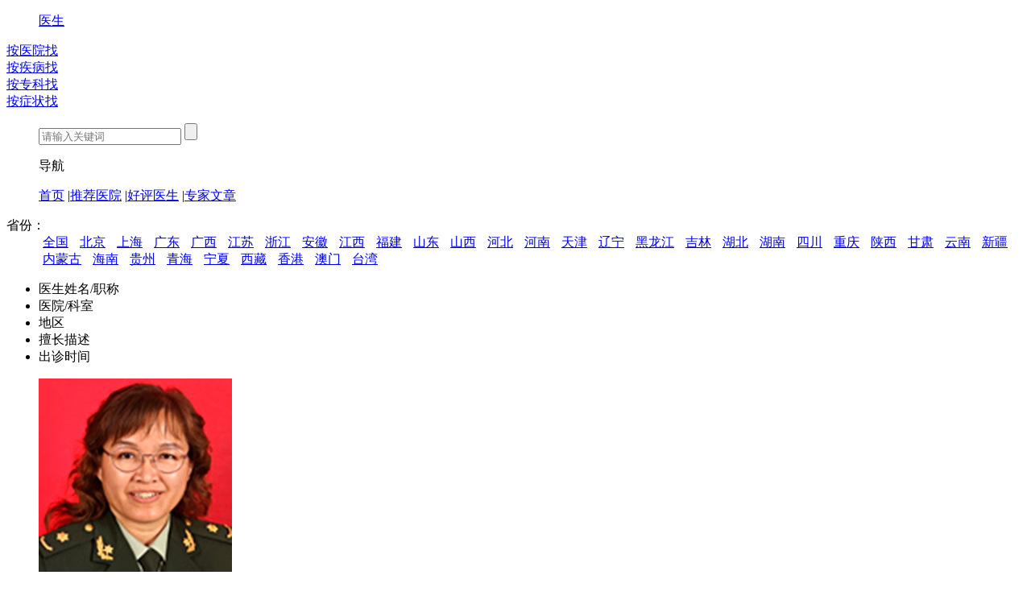

--- FILE ---
content_type: text/html; charset=UTF-8
request_url: https://www.cnkang.com/yyk/disedoc/73_0_1.html
body_size: 9141
content:
<!DOCTYPE html PUBLIC "-//W3C//DTD XHTML 1.0 Transitional//EN" "http://www.w3.org/TR/xhtml1/DTD/xhtml1-transitional.dtd">
<html xmlns="http://www.w3.org/1999/xhtml">
<head>
<title>脑梗塞专家_治疗脑梗塞哪个专家好_治疗脑梗塞权威的专家/排行_中华康网</title>
<meta name="keywords" content="治疗脑梗塞专家,治疗脑梗塞权威的专家,治疗脑梗塞哪个专家好">
<meta name="description" content="中华康网医生频道为您推荐全国各个地区的权威脑梗塞医生,让您更加方便快捷地找到优秀的脑梗塞医生为自己治疗.">
<meta http-equiv="Cache-Control" content="no-transform"/>
<meta http-equiv="Cache-Control" content="no-siteapp"/>
<meta http-equiv="Content-Type" content="text/html; charset=utf-8" />
<meta name="baidu-site-verification" content="9LpAaqzImE" />
<meta name="sogou_site_verification" content="M9IOrHgRWJ"/>
<meta name="360-site-verification" content="34048df7aa84fe39648cd176baabe044" />
<meta name='360_ssp_verify' content='b94b8719e871b7a7c8a4b5547a5a3767' />
	<!-- <meta http-equiv="X-UA-Compatible" content="IE=EmulateIE7" /> -->
<link href="https://static.cnkang.com/css/cnkang/common.css?s=3" rel="stylesheet" type="text/css" />
<script type="text/javascript">
    ((function(d){
        var map = {
            "/tags/$1.html": "/tags/$1.html"

            ,"/sex/": "/sex/"
            ,"/sex": "/sex/"

            ,"/sex/list/$1/": "/sex/list/$1/"

            ,"/sex/view/$1.html": "/sex/view/$1.html"
            ,"/sex/view/$1_$2.html": "/sex/view/$1_$2.html"
            ,"/ask/": "/ask/"
            ,"/ask": "/ask/"

            ,"/ask/question/list_$1_$2_$3.html": "/ask/question/list_$1_$3.html"
            ,"/question/list_$1_$2_$3.html": "/ask/question/list_$1_$3.html"
            ,"/ask/view/$1.html": "/ask/view/$1.html"

            ,"/xinwen/": "/xinwen/"

            ,"/dise/": "/dise/"
            ,"/dise/$1/$2.html": "/dise/$1/$2.html"
        };
        function getMobUrl(map) {

            var url = location.pathname, a = []
                    , res = ""
                    , hostMob = "http://m.cnkang.com";

            var u = window.navigator.userAgent.toLowerCase();
            var device = {};

            device.mob = (function() {
                return (u.indexOf("iphone") > -1 || u.indexOf("android") > -1);
            })();

            if (!device.mob) {return "";}

            for (var i in map) {

                res = "";
                var t = i;

                t = "^" + i;
                t += "$";
                t = t.replace(/\$\d/g, "\\d+");
                t = new RegExp(t, "g");

                if (t.test(url)) {

                    a = url.match(/\d+/g) || [url];

                    for (var n = 1; n <= a.length; n++) {

                        if (n === 1) {
                            res = map[i].replace("$" + n, a[n - 1]);
                        } else {
                            res = res.replace("$" + n, a[n - 1]);
                        }
                    }
                    break;
                }
            }


            if (res.length) {
                res = hostMob + res;
            } else {
                res = "";
            }

            return res;
        }

        var url = getMobUrl(map);

        if (url.length) {
            location.href = url;
        }
    })(document));
</script>

<link href="https://static.cnkang.com/css/cnkang/hosexp.css" rel="stylesheet" type="text/css" />





<script src="https://static.cnkang.com/js/newcommon/javascript/jquery.min.js" type="text/javascript"></script>
<script src="https://static.cnkang.com/js/cnkang/pcFooter.js" type="text/javascript"></script>


</head>
<body>
	
	<!-- 请置于所有广告位代码之前 -->
	<script type="text/javascript" src="https://cbjs.baidu.com/js/m.js"></script>
	
	
<div class="header">
	<div class="mainnavwrap">
		<div class="mainnav_block">
			<ul class="logo">
				<a href="/" class="logo01"></a>
				<p class="logo02"></p>
				<a href="/yyk/">医生</a>
				<p class="logo03"></p>
			</ul>
			<div class="mainnav03">
				<div class=""><a href="/yyk/hospital/" class="link05">按医院找</a><em></em></div>
				<div class="mainnav03_curr"><a href="/yyk/dise/" class="link05">按疾病找</a><em></em></div>
				<div class=""><a href="/yyk/dept/" class="link05">按专科找</a></div>
				<div class=""><a href="/yyk/symptom/" class="link05">按症状找</a></div>
			</div>
			<form method="get" target="_blank">
	<ul class="searchwrap" onmouseover="this.className='searchwrap searchwrap_over'"
		onmouseout="this.className='searchwrap'">

		<input name="q" placeholder="请输入关键词" id="bdcsMain" class="input01" />
		<input type="submit" value="" class="input02"   id="search" />
	</ul>
</form>
<!-- <script type="text/javascript">(function(){document.write(unescape('%3Cdiv id="bdcs"%3E%3C/div%3E'));var bdcs = document.createElement('script');bdcs.type = 'text/javascript';bdcs.async = true;bdcs.src = 'https://znsv.baidu.com/customer_search/api/js?sid=10648517351426963974' + '&plate_url=' + encodeURIComponent(window.location.href) + '&t=' + Math.ceil(new Date()/3600000);var s = document.getElementsByTagName('script')[0];s.parentNode.insertBefore(bdcs, s);})();</script> -->

<script type="text/javascript">
	$("#search").click(function () {
		var q = $("#bdcsMain").val();
		window.open("https://www.youlai.cn/cse/search?q=" + q);
	});
</script>			<ul class="mainnav02">
	<p>导航<span></span></p>
</ul>
<div class="mainnav02_con" style="display:none;">
	<dl>
		<dt><a href="http://www.cnkang.com/xinwen/" class="mainnav02_news" target="_blank"><span></span>新闻</a><i>|</i></dt>
		<dd>
			<a href="http://www.cnkang.com/xinwen/jrtt/" target="_blank">今日头条</a>
			<a href="http://www.cnkang.com/xinwen/ygjj/" target="_blank">医改聚焦</a>
			<a href="http://www.cnkang.com/xinwen/hykx/" target="_blank">行业快讯</a>
			<a href="http://www.cnkang.com/xinwen/mydh/" target="_blank">名医对话</a>
			<a href="http://www.cnkang.com/xinwen/tsjk/" target="_blank">图说健康</a>
		</dd>
	</dl>
	<dl>
		<dt><a href="http://www.cnkang.com/jbdq/" class="mainnav02_jb" target="_blank"><span></span>疾病</a><i>|</i></dt>
		<dd>
			<!--<a href="http://www.cnkang.com/nanke/" target="_blank">男科</a>-->
			<a href="http://www.cnkang.com/fuke/" target="_blank">妇科</a>
			<a href="http://www.cnkang.com/jbdq/ek/" target="_blank">儿科</a>
			<a href="http://www.cnkang.com/jibing/xingbing/" target="_blank">性病</a>
			<a href="http://www.cnkang.com/jibing/zhongliu/" target="_blank">肿瘤</a>
			<a href="http://www.cnkang.com/nkwk/" target="_blank">内外科</a>
			<a href="http://www.cnkang.com/jibing/chuanran/" target="_blank">传染病</a>
		</dd>
	</dl>
	<dl>
		<dt><a href="http://www.cnkang.com/yyk/" class="mainnav02_ys" target="_blank"><span></span>医生</a><i>|</i></dt>
		<dd>
			<a href="http://www.cnkang.com/yyk/hospital/" target="_blank">按医院找医生</a>
			<a href="http://www.cnkang.com/yyk/dept/" target="_blank">按科室找医生</a>
			<a href="http://www.cnkang.com/yyk/dise/" target="_blank">按疾病找医生</a>
		</dd>
	</dl>
	<dl>
		<dt><a href="http://www.cnkang.com/myjk/" class="mainnav02_baby" target="_blank"><span></span>育儿</a><i>|</i></dt>
		<dd>
			<a href="http://www.cnkang.com/myjk/zbhy/" target="_blank">准备怀孕</a>
			<a href="http://www.cnkang.com/myjk/hyzq/" target="_blank">怀孕早期</a>
			<a href="http://www.cnkang.com/myjk/hywq/" target="_blank">怀孕晚期</a>
			<a href="http://www.cnkang.com/myjk/fmq/" target="_blank">分娩期</a>
			<a href="http://www.cnkang.com/myjk/xsbb/" target="_blank">新生儿</a>
		</dd>
	</dl>
	<dl>
		<dt><a href="http://www.cnkang.com/zx/" class="mainnav02_beauty" target="_blank"><span></span>整形</a><i>|</i></dt>
		<dd>
			<a href="http://www.cnkang.com/zx/mbzx/" target="_blank">面部整形</a>
			<a href="http://www.cnkang.com/zx/ymzx/" target="_blank">眼眉整形</a>
			<a href="http://www.cnkang.com/zx/kczx/" target="_blank">口唇整形</a>
			<a href="http://www.cnkang.com/zx/xbzx/" target="_blank">胸部整形</a>
			<a href="http://www.cnkang.com/zx/szzx/" target="_blank">生殖整形</a>
		</dd>
	</dl>
	<dl>
		<dt><a href="http://www.cnkang.com/cm/" class="mainnav02_medicine" target="_blank"><span></span>中医</a><i>|</i></dt>
		<dd>
			<a href="http://www.cnkang.com/cm/zcy/" target="_blank">中药大全</a>
			<a href="http://www.cnkang.com/cm/zycs/" target="_blank">中药常识</a>
			<a href="http://www.cnkang.com/cm/zypf/" target="_blank">中医偏方</a>
			<a href="http://www.cnkang.com/zyzy/zlhl/" target="_blank">诊疗护理</a>
			<a href="http://www.cnkang.com/cm/fjjj/" target="_blank">中药方剂</a>
		</dd>
	</dl>
	<dl>
		<dt><a href="http://www.cnkang.com/dzjk/" class="mainnav02_life" target="_blank"><span></span>大众</a><i>|</i></dt>
		<dd>
			<a href="http://www.cnkang.com/dzjk/jiaju/" target="_blank">生活家居</a>
			<a href="http://www.cnkang.com/dzjk/meishi/" target="_blank">美食养生</a>
			<a href="http://www.cnkang.com/dzjk/mtss/" target="_blank">美体瘦身</a>
			<a href="http://www.cnkang.com/dzjk/shjk/" target="_blank">生活资讯</a>
			<a href="http://www.cnkang.com/dzjk/xljk/" target="_blank">心理健康</a>
		</dd>
	</dl>
	<dl>
		<dt><a href="http://www.cnkang.com/nrjk/" class="mainnav02_man" target="_blank"><span></span>男性</a><i>|</i></dt>
		<dd>
			<a href="http://www.cnkang.com/nrjk/nrxl/" target="_blank">男人心理</a>
			<a href="http://www.cnkang.com/nrjk/shpw/" target="_blank">生活品味</a>
			<a href="http://www.cnkang.com/nrjk/xxyl/" target="_blank">休闲娱乐</a>
			<a href="http://www.cnkang.com/nrjk/ydjs/" target="_blank">运动健身</a>
			<a href="http://www.cnkang.com/nrjk/yzah/" target="_blank">雅致爱好</a>
		</dd>
	</dl>
	<dl>
		<dt><a href="http://www.cnkang.com/nxjk/" class="mainnav02_woman" target="_blank"><span></span>女性</a><i>|</i></dt>
		<dd>
			<a href="http://www.cnkang.com/nxjk/lxfs/" target="_blank">流行服饰</a>
			<a href="http://www.cnkang.com/nxjk/nxjk/" target="_blank">女性健康</a>
			<!--<a href="http://www.cnkang.com/nxjk/nxqg/" target="_blank">女性情感</a>-->
			<!--<a href="http://www.cnkang.com/nxjk/yule/" target="_blank">女性八卦</a>-->
			<a href="http://www.cnkang.com/nxjk/zcfy/" target="_blank">职场风云</a>
		</dd>
	</dl>
	<!--<dl>
		<dt><a href="http://www.cnkang.com/xz/" class="mainnav02_cons" target="_blank"><span></span>星座</a><i>|</i></dt>
		<dd>
			<a href="http://www.cnkang.com/xz/baiyang/" target="_blank">白羊座</a>
			<a href="http://www.cnkang.com/xz/jinniu/" target="_blank">金牛座</a>
			<a href="http://www.cnkang.com/xz/shuangzi/" target="_blank">双子座</a>
			<a href="http://www.cnkang.com/xz/juxie/" target="_blank">巨蟹座</a>
			<a href="http://www.cnkang.com/xz/shizi/" target="_blank">狮子座</a>
			<a href="http://www.cnkang.com/xz/chunv/" target="_blank">处女座</a>
		</dd>
	</dl>-->
	<dl>
		<dt><a href="http://www.cnkang.com/xz/jiemeng/" class="mainnav02_dream" target="_blank"><span></span>解梦</a><i>|</i></dt>
		<dd>
			<a href="http://www.cnkang.com/xz/renwu/" target="_blank">人物篇</a>
			<!--<a href="http://www.cnkang.com/xz/qingai/" target="_blank">情爱篇</a>-->
			<a href="http://www.cnkang.com/xz/shenghuo/" target="_blank">生活篇</a>
			<!--<a href="http://www.cnkang.com/xz/wupin/" target="_blank">物品篇</a>-->
			<!--<a href="http://www.cnkang.com/xz/shenti/" target="_blank">身体篇</a>-->
			<!--<a href="http://www.cnkang.com/xz/dongwu/" target="_blank">动物篇</a>-->
		</dd>
	</dl>
	
	<!--<dl>
	<dt><a href="http://www.cnkang.com/tuku/" class="mainnav02_pic" target="_blank"><span></span>图库</a><i>|</i></dt>
		<dd>
			<a href="http://www.cnkang.com/tuku/nanren/" target="_blank">男性</a>
			<a href="http://www.cnkang.com/tuku/nvren/" target="_blank">美女</a>
			<a href="http://www.cnkang.com/tuku/shenghuo/" target="_blank">生活</a>
			<a href="http://www.cnkang.com/tuku/jibing/" target="_blank">疾病</a>
			<a href="http://www.cnkang.com/tuku/shehui/" target="_blank">社会百态</a>
			<a href="http://www.cnkang.com/tuku/gaoxiao/" target="_blank">爆笑趣图</a>
		</dd>
	</dl>-->
    <dl>
        <dt><a href="http://www.cnkang.com/ask/" class="mainnav02_ask" target="_blank"><span></span>问答</a><i>|</i></dt>
        <dd>
            <a href="http://www.cnkang.com/ask/question/list_1_0_1.html" target="_blank">内科</a>
            <a href="http://www.cnkang.com/ask/question/list_2_0_1.html" target="_blank">外科</a>
            <a href="http://www.cnkang.com/ask/question/list_3_0_1.html" target="_blank">妇产科</a>
            <a href="http://www.cnkang.com/ask/question/list_4_0_1.html" target="_blank">儿科</a>
            <a href="http://www.cnkang.com/ask/question/list_5_0_1.html" target="_blank">男科</a>
            <a href="http://www.cnkang.com/ask/question/list_6_0_1.html" target="_blank">皮肤性病科</a>
        </dd>
    </dl>
    <dl>
        <dt><a href="http://www.cnkang.com/video/" class="mainnav02_video" target="_blank"><span></span>视频</a><i>|</i></dt>
        <dd>
            <a href="http://www.cnkang.com/video/pcplayup/3.html" target="_blank">妇产科</a>
            <a href="http://www.cnkang.com/video/pcplayup/5.html" target="_blank">男科</a>
            <a href="http://www.cnkang.com/video/pcplayup/1.html" target="_blank">内科</a>
            <a href="http://www.cnkang.com/video/pcplayup/4.html" target="_blank">儿科</a>
            <a href="http://www.cnkang.com/video/pcplayup/6.html" target="_blank">皮肤性病科</a>
        </dd>
    </dl>
</div>
<script type="text/javascript">
	$('.mainnav02').hover(function() {
		$(this).addClass('mainnav02_over');
		$('.mainnav02_con').show();
	}, function() {
		$(this).removeClass('mainnav02_over');
		$('.mainnav02_con').hide();
	});
	$('.mainnav02_con').hover(function() {
		$('.mainnav02').addClass('mainnav02_over');
		$('.mainnav02_con').show();
	}, function() {
		$('.mainnav02').removeClass('mainnav02_over');
		$('.mainnav02_con').hide();
	});
</script>

		</div>
	</div>
</div>
<!--页面头部区域结束-->

<!--页面主内容区域开始-->
<div class="main_content">
	<div class="yslist_title01 yslist_title01a">
		<ul></ul>
		<ol> 
			<a href="/yyk/diseindex/73.html" class="link04">首页</a>
			<span>|</span><a href="/yyk/disehosp/73_0_1.html" class="link04">推荐医院</a>
			<span>|</span><a href="/yyk/disedoc/73_0_1.html" class="yslink02">好评医生</a>
			<span>|</span><a href="/yyk/disearticle/73/" class="link04">专家文章</a>
					</ol>
	</div>
	<div class="yslist_dq">
		<dl>
			<dt>省份：</dt>
			<dd>
				<a href="/yyk/disedoc/73/"  class="link05">全国</a>
								<a href="/yyk/disedoc/73_1_1.html" >北京</a>
								<a href="/yyk/disedoc/73_2_1.html" >上海</a>
								<a href="/yyk/disedoc/73_3_1.html" >广东</a>
								<a href="/yyk/disedoc/73_4_1.html" >广西</a>
								<a href="/yyk/disedoc/73_5_1.html" >江苏</a>
								<a href="/yyk/disedoc/73_6_1.html" >浙江</a>
								<a href="/yyk/disedoc/73_7_1.html" >安徽</a>
								<a href="/yyk/disedoc/73_8_1.html" >江西</a>
								<a href="/yyk/disedoc/73_9_1.html" >福建</a>
								<a href="/yyk/disedoc/73_10_1.html" >山东</a>
								<a href="/yyk/disedoc/73_11_1.html" >山西</a>
								<a href="/yyk/disedoc/73_12_1.html" >河北</a>
								<a href="/yyk/disedoc/73_13_1.html" >河南</a>
								<a href="/yyk/disedoc/73_14_1.html" >天津</a>
								<a href="/yyk/disedoc/73_15_1.html" >辽宁</a>
								<a href="/yyk/disedoc/73_16_1.html" >黑龙江</a>
								<a href="/yyk/disedoc/73_17_1.html" >吉林</a>
								<a href="/yyk/disedoc/73_18_1.html" >湖北</a>
								<a href="/yyk/disedoc/73_19_1.html" >湖南</a>
								<a href="/yyk/disedoc/73_20_1.html" >四川</a>
								<a href="/yyk/disedoc/73_21_1.html" >重庆</a>
								<a href="/yyk/disedoc/73_22_1.html" >陕西</a>
								<a href="/yyk/disedoc/73_23_1.html" >甘肃</a>
								<a href="/yyk/disedoc/73_24_1.html" >云南</a>
								<a href="/yyk/disedoc/73_25_1.html" >新疆</a>
								<a href="/yyk/disedoc/73_26_1.html" >内蒙古</a>
								<a href="/yyk/disedoc/73_27_1.html" >海南</a>
								<a href="/yyk/disedoc/73_28_1.html" >贵州</a>
								<a href="/yyk/disedoc/73_29_1.html" >青海</a>
								<a href="/yyk/disedoc/73_30_1.html" >宁夏</a>
								<a href="/yyk/disedoc/73_31_1.html" >西藏</a>
								<a href="/yyk/disedoc/73_453_1.html" >香港</a>
								<a href="/yyk/disedoc/73_454_1.html" >澳门</a>
								<a href="/yyk/disedoc/73_455_1.html" >台湾</a>
							</dd>
		</dl>
        	</div>


	
	<ul class="yslist_type">
		<li style="width:219px;">医生姓名/职称</li>
		<li style="width:215px;">医院/科室</li>
		<li style="width:228px;">地区</li>
		<li style="width:311px;">擅长描述</li>
		<li>出诊时间</li>
	</ul>
	<div class="yslist02">
        		<div onmouseover="this.className='curr'" onmouseout="this.className=''">
            <a href="/yyk/docindex/8404/">
			<ul class="yslist02a">
				<p><img src="//file.youlai.cn/cnkfile1/M00/11/34/oYYBAFmJbZKAYELAAACqZGDY9qE313.jpg" /><span></span></p>
				<i>袁红</i>
				<em>副主任医师&nbsp;&nbsp;</em>
			</ul>
			
            </a>
			<ul class="yslist02b">
				<p><a href="/yyk/hospindex/19/" class="yslink03">解放军总医院第三医学中心</a></p>
				<span><a href="/yyk/hospdept/19/876/" class="link04">中西医结合科</a></span>
			</ul>
            <a href="/yyk/docindex/8404/" class="nlink04" style="color: #666">
			<ul class="yslist02c">北京</ul>
			<ul class="yslist02d"><p><span style="text-wrap: wrap;">以中西医结合与心理三位一体的复合型方法诊治失眠、焦虑、厌食、创伤应激等常见心身疾病等。</span></p></ul>
			<!--ul class="yslist02e">
                                                                <li></li>
                                                                <li></li>
                                                                <li></li>
                                                                <li></li>
                                                                <li></li>
                                                                <li></li>
                                                                <li></li>
                                                                                                <li></li>
                                                                <li></li>
                                                                <li></li>
                                                                <li></li>
                                                                <li></li>
                                                                <li></li>
                                                                <li></li>
                                                                                                <li></li>
                                                                <li></li>
                                                                <li></li>
                                                                <li></li>
                                                                <li></li>
                                                                <li></li>
                                                                <li></li>
                                                			</ul-->
            </a>
		</div>
        		<div onmouseover="this.className='curr'" onmouseout="this.className=''">
            <a href="/yyk/docindex/10595/">
			<ul class="yslist02a">
				<p><img src="https://static.cnkang.com/images/cnkang/hosexp/man.jpg" /><span></span></p>
				<i>贾继明</i>
				<em>副主任医师&nbsp;&nbsp;</em>
			</ul>
			
            </a>
			<ul class="yslist02b">
				<p><a href="/yyk/hospindex/22/" class="yslink03">航天中心医院</a></p>
				<span><a href="/yyk/hospdept/22/1106/" class="link04">神经外科</a></span>
			</ul>
            <a href="/yyk/docindex/10595/" class="nlink04" style="color: #666">
			<ul class="yslist02c">北京</ul>
			<ul class="yslist02d"><p><span style="text-wrap: wrap;">三叉神经痛和面肌痉挛的微创手术治疗，对重症颅脑损伤的手术及综合治疗、脑血管病（脑出血、脑梗死、脑卒中）的手术及神经介入治疗，以及对颅底肿瘤、脊髓、脊柱病变的手术治疗等。</span></p></ul>
			<!--ul class="yslist02e">
                                                                <li></li>
                                                                <li></li>
                                                                <li></li>
                                                                <li></li>
                                                                <li></li>
                                                                <li></li>
                                                                <li></li>
                                                                                                <li></li>
                                                                <li></li>
                                                                <li></li>
                                                                <li></li>
                                                                <li></li>
                                                                <li></li>
                                                                <li></li>
                                                                                                <li></li>
                                                                <li></li>
                                                                <li></li>
                                                                <li></li>
                                                                <li></li>
                                                                <li></li>
                                                                <li></li>
                                                			</ul-->
            </a>
		</div>
        		<div onmouseover="this.className='curr'" onmouseout="this.className=''">
            <a href="/yyk/docindex/18624/">
			<ul class="yslist02a">
				<p><img src="//file.youlai.cn/cnkfile1/M02/94/FA/6469B407437CB498F6970F09694D94FA.jpg" /><span></span></p>
				<i>朱兰</i>
				<em>主任医师&nbsp;&nbsp;副教授</em>
			</ul>
			
            </a>
			<ul class="yslist02b">
				<p><a href="/yyk/hospindex/2096/" class="yslink03">北京市宣武中医医院</a></p>
				<span><a href="/yyk/hospdept/2096/1987/" class="link04">针灸科</a></span>
			</ul>
            <a href="/yyk/docindex/18624/" class="nlink04" style="color: #666">
			<ul class="yslist02c">北京</ul>
			<ul class="yslist02d">亚健康调理、减脂减重、头疼头晕失眠等内科杂病，月经不调、痛经、更年期综合征、不孕、胎位不正、产后乳少等妇科病，粉刺、带状疱疹、慢性湿疹、慢性荨麻疹、神经性皮炎、各种周围性神经炎等神经系统疾病。</ul>
			<!--ul class="yslist02e">
                                                                <li></li>
                                                                <li></li>
                                                                <li></li>
                                                                <li></li>
                                                                <li></li>
                                                                <li></li>
                                                                <li></li>
                                                                                                <li></li>
                                                                <li></li>
                                                                <li></li>
                                                                <li></li>
                                                                <li></li>
                                                                <li></li>
                                                                <li></li>
                                                                                                <li></li>
                                                                <li></li>
                                                                <li></li>
                                                                <li></li>
                                                                <li></li>
                                                                <li></li>
                                                                <li></li>
                                                			</ul-->
            </a>
		</div>
        		<div onmouseover="this.className='curr'" onmouseout="this.className=''">
            <a href="/yyk/docindex/664296/">
			<ul class="yslist02a">
				<p><img src="https://static.cnkang.com/images/cnkang/hosexp/man.jpg" /><span></span></p>
				<i>秦丽娜</i>
				<em>主治医师&nbsp;&nbsp;</em>
			</ul>
			
            </a>
			<ul class="yslist02b">
				<p><a href="/yyk/hospindex/2432/" class="yslink03">常熟市中医院</a></p>
				<span><a href="/yyk/hospdept/2432/16055/" class="link04">神经内科</a></span>
			</ul>
            <a href="/yyk/docindex/664296/" class="nlink04" style="color: #666">
			<ul class="yslist02c">江苏</ul>
			<ul class="yslist02d"><p>神经内科常见疾病、多发病的诊断，如脑出血、头晕、头痛、脑梗塞、脑梗死、癫痫等。</p></ul>
			<!--ul class="yslist02e">
                                                                <li></li>
                                                                <li></li>
                                                                <li></li>
                                                                <li></li>
                                                                <li></li>
                                                                <li></li>
                                                                <li></li>
                                                                                                <li></li>
                                                                <li></li>
                                                                <li></li>
                                                                <li></li>
                                                                <li></li>
                                                                <li></li>
                                                                <li></li>
                                                                                                <li></li>
                                                                <li></li>
                                                                <li></li>
                                                                <li></li>
                                                                <li></li>
                                                                <li></li>
                                                                <li></li>
                                                			</ul-->
            </a>
		</div>
        		<div onmouseover="this.className='curr'" onmouseout="this.className=''">
            <a href="/yyk/docindex/127178/">
			<ul class="yslist02a">
				<p><img src="https://static.cnkang.com/images/cnkang/hosexp/man.jpg" /><span></span></p>
				<i>叶晓挺</i>
				<em>住院医师&nbsp;&nbsp;</em>
			</ul>
			
            </a>
			<ul class="yslist02b">
				<p><a href="/yyk/hospindex/2615/" class="yslink03">浙江大学医学院附属第一医院三门湾分院</a></p>
				<span><a href="/yyk/hospdept/2615/22909/" class="link04">神经外科</a></span>
			</ul>
            <a href="/yyk/docindex/127178/" class="nlink04" style="color: #666">
			<ul class="yslist02c">浙江</ul>
			<ul class="yslist02d"><p><span style="text-wrap: wrap;">颅脑外伤、颅骨修补、脑积水、脑梗塞、脑出血、颅内动脉瘤、硬膜外血肿、颅脑外伤术后并发症的救治，低钠血症等。</span></p></ul>
			<!--ul class="yslist02e">
                                                                <li></li>
                                                                <li></li>
                                                                <li></li>
                                                                <li></li>
                                                                <li></li>
                                                                <li></li>
                                                                <li></li>
                                                                                                <li></li>
                                                                <li></li>
                                                                <li></li>
                                                                <li></li>
                                                                <li></li>
                                                                <li></li>
                                                                <li></li>
                                                                                                <li></li>
                                                                <li></li>
                                                                <li></li>
                                                                <li></li>
                                                                <li></li>
                                                                <li></li>
                                                                <li></li>
                                                			</ul-->
            </a>
		</div>
        		<div onmouseover="this.className='curr'" onmouseout="this.className=''">
            <a href="/yyk/docindex/127179/">
			<ul class="yslist02a">
				<p><img src="https://static.cnkang.com/images/cnkang/hosexp/man.jpg" /><span></span></p>
				<i>李亚丰</i>
				<em>副主任医师&nbsp;&nbsp;</em>
			</ul>
			
            </a>
			<ul class="yslist02b">
				<p><a href="/yyk/hospindex/2615/" class="yslink03">浙江大学医学院附属第一医院三门湾分院</a></p>
				<span><a href="/yyk/hospdept/2615/22909/" class="link04">神经外科</a></span>
			</ul>
            <a href="/yyk/docindex/127179/" class="nlink04" style="color: #666">
			<ul class="yslist02c">浙江</ul>
			<ul class="yslist02d"><p><span style="text-wrap: wrap;">重型颅脑外伤的综合治疗、脑出血立体定向血肿抽吸术和神经内镜下微创血肿清除术、脑血管病的诊断和介入治疗。</span></p></ul>
			<!--ul class="yslist02e">
                                                                <li></li>
                                                                <li></li>
                                                                <li></li>
                                                                <li></li>
                                                                <li></li>
                                                                <li></li>
                                                                <li></li>
                                                                                                <li></li>
                                                                <li></li>
                                                                <li></li>
                                                                <li></li>
                                                                <li></li>
                                                                <li></li>
                                                                <li></li>
                                                                                                <li></li>
                                                                <li></li>
                                                                <li></li>
                                                                <li></li>
                                                                <li></li>
                                                                <li></li>
                                                                <li></li>
                                                			</ul-->
            </a>
		</div>
        		<div onmouseover="this.className='curr'" onmouseout="this.className=''">
            <a href="/yyk/docindex/663647/">
			<ul class="yslist02a">
				<p><img src="https://static.cnkang.com/images/cnkang/hosexp/man.jpg" /><span></span></p>
				<i>彭焱</i>
				<em>主治医师&nbsp;&nbsp;</em>
			</ul>
			
            </a>
			<ul class="yslist02b">
				<p><a href="/yyk/hospindex/649/" class="yslink03">阜阳市中医医院</a></p>
				<span><a href="/yyk/hospdept/649/26172/" class="link04">中医呼吸神经内科</a></span>
			</ul>
            <a href="/yyk/docindex/663647/" class="nlink04" style="color: #666">
			<ul class="yslist02c">安徽</ul>
			<ul class="yslist02d"><p><span style="text-wrap: wrap;">中医呼吸神经内科</span><span style="text-wrap: wrap;">常见病及并发症的诊治，如头痛、癫痫、脊髓炎、周围神经疾病、三叉神经痛、</span><span style="text-wrap: wrap;">气胸、肺气肿、肺水肿</span><span style="text-wrap: wrap;">等疾病。</span></p></ul>
			<!--ul class="yslist02e">
                                                                <li></li>
                                                                <li></li>
                                                                <li></li>
                                                                <li></li>
                                                                <li></li>
                                                                <li></li>
                                                                <li></li>
                                                                                                <li></li>
                                                                <li></li>
                                                                <li></li>
                                                                <li></li>
                                                                <li></li>
                                                                <li></li>
                                                                <li></li>
                                                                                                <li></li>
                                                                <li></li>
                                                                <li></li>
                                                                <li></li>
                                                                <li></li>
                                                                <li></li>
                                                                <li></li>
                                                			</ul-->
            </a>
		</div>
        		<div onmouseover="this.className='curr'" onmouseout="this.className=''">
            <a href="/yyk/docindex/262448/">
			<ul class="yslist02a">
				<p><img src="https://static.cnkang.com/images/cnkang/hosexp/man.jpg" /><span></span></p>
				<i>边静</i>
				<em>住院医师&nbsp;&nbsp;</em>
			</ul>
			
            </a>
			<ul class="yslist02b">
				<p><a href="/yyk/hospindex/5804/" class="yslink03">长春中医药大学附属第三临床医院</a></p>
				<span><a href="/yyk/hospdept/5804/121592/" class="link04">脑病科</a></span>
			</ul>
            <a href="/yyk/docindex/262448/" class="nlink04" style="color: #666">
			<ul class="yslist02c">吉林</ul>
			<ul class="yslist02d"><p><span style="text-wrap: wrap;">脑梗塞、脑出血、脊髓损伤、脑梗塞、帕金森、脑动脉硬化、脑供血不足、周围神经病等上述疾病的康复治疗以及吞咽障碍等。</span></p></ul>
			<!--ul class="yslist02e">
                                                                <li></li>
                                                                <li></li>
                                                                <li></li>
                                                                <li></li>
                                                                <li></li>
                                                                <li></li>
                                                                <li></li>
                                                                                                <li></li>
                                                                <li></li>
                                                                <li></li>
                                                                <li></li>
                                                                <li></li>
                                                                <li></li>
                                                                <li></li>
                                                                                                <li></li>
                                                                <li></li>
                                                                <li></li>
                                                                <li></li>
                                                                <li></li>
                                                                <li></li>
                                                                <li></li>
                                                			</ul-->
            </a>
		</div>
        		<div onmouseover="this.className='curr'" onmouseout="this.className=''">
            <a href="/yyk/docindex/2288/">
			<ul class="yslist02a">
				<p><img src="//file.youlai.cn/cnkfile1/M00/16/0A/o4YBAFmJbXaAYQzxAAB3ar8_KIc594.jpg" /><span></span></p>
				<i>赵全军</i>
				<em>主任医师&nbsp;&nbsp;教授</em>
			</ul>
			
            </a>
			<ul class="yslist02b">
				<p><a href="/yyk/hospindex/2/" class="yslink03">中国人民解放军第306医院</a></p>
				<span><a href="/yyk/hospdept/2/179/" class="link04">神经外科</a></span>
			</ul>
            <a href="/yyk/docindex/2288/" class="nlink04" style="color: #666">
			<ul class="yslist02c">北京</ul>
			<ul class="yslist02d"><p><span style="text-wrap: wrap;">脑梗死、脑出血、颅脑损伤、出血性脑卒中、烟雾病、脑外伤、颅内出血、脑瘫、帕金森、小脑萎缩、肌张力障碍、酒精依赖、三叉神经痛、垂体瘤等疾病。</span></p></ul>
			<!--ul class="yslist02e">
                                                                <li></li>
                                                                <li></li>
                                                                <li></li>
                                                                <li></li>
                                                                <li></li>
                                                                <li></li>
                                                                <li></li>
                                                                                                <li></li>
                                                                <li></li>
                                                                <li></li>
                                                                <li></li>
                                                                <li></li>
                                                                <li></li>
                                                                <li></li>
                                                                                                <li></li>
                                                                <li></li>
                                                                <li></li>
                                                                <li></li>
                                                                <li></li>
                                                                <li></li>
                                                                <li></li>
                                                			</ul-->
            </a>
		</div>
        		<div onmouseover="this.className='curr'" onmouseout="this.className=''">
            <a href="/yyk/docindex/2294/">
			<ul class="yslist02a">
				<p><img src="https://static.cnkang.com/images/cnkang/hosexp/man.jpg" /><span></span></p>
				<i>黄豪</i>
				<em>主治医师&nbsp;&nbsp;</em>
			</ul>
			
            </a>
			<ul class="yslist02b">
				<p><a href="/yyk/hospindex/2/" class="yslink03">中国人民解放军第306医院</a></p>
				<span><a href="/yyk/hospdept/2/179/" class="link04">神经外科</a></span>
			</ul>
            <a href="/yyk/docindex/2294/" class="nlink04" style="color: #666">
			<ul class="yslist02c">北京</ul>
			<ul class="yslist02d"><p><span style="text-wrap: wrap;">擅长神经外科常见疾病的诊治，如颅脑损伤、脊髓空洞症、脊髓纵裂、椎管肿瘤、颅内肿瘤的诊断治疗。</span></p></ul>
			<!--ul class="yslist02e">
                                                                <li></li>
                                                                <li></li>
                                                                <li></li>
                                                                <li></li>
                                                                <li></li>
                                                                <li></li>
                                                                <li></li>
                                                                                                <li></li>
                                                                <li></li>
                                                                <li></li>
                                                                <li></li>
                                                                <li></li>
                                                                <li></li>
                                                                <li></li>
                                                                                                <li></li>
                                                                <li></li>
                                                                <li></li>
                                                                <li></li>
                                                                <li></li>
                                                                <li></li>
                                                                <li></li>
                                                			</ul-->
            </a>
		</div>
        		<div onmouseover="this.className='curr'" onmouseout="this.className=''">
            <a href="/yyk/docindex/8105/">
			<ul class="yslist02a">
				<p><img src="//file.youlai.cn/cnkfile1/M00/01/E4/ooYBAFcErhGAE846AAAqnnWf3AA355.jpg" /><span></span></p>
				<i>杜世伟</i>
				<em>副主任医师&nbsp;&nbsp;</em>
			</ul>
			
            </a>
			<ul class="yslist02b">
				<p><a href="/yyk/hospindex/19/" class="yslink03">解放军总医院第三医学中心</a></p>
				<span><a href="/yyk/hospdept/19/851/" class="link04">神经外科</a></span>
			</ul>
            <a href="/yyk/docindex/8105/" class="nlink04" style="color: #666">
			<ul class="yslist02c">北京</ul>
			<ul class="yslist02d"><p><span style="text-wrap: wrap;">癫痫、帕金森病、抽动障碍、三叉神经痛、脑卒中、肌张力障碍、脑膜瘤、胶质瘤、听神经瘤、小脑扁桃体下疝、脑积水、颅内出血等疾病。</span></p></ul>
			<!--ul class="yslist02e">
                                                                <li></li>
                                                                <li></li>
                                                                <li></li>
                                                                <li></li>
                                                                <li></li>
                                                                <li></li>
                                                                <li></li>
                                                                                                <li></li>
                                                                <li></li>
                                                                <li></li>
                                                                <li></li>
                                                                <li></li>
                                                                <li></li>
                                                                <li></li>
                                                                                                <li></li>
                                                                <li></li>
                                                                <li></li>
                                                                <li></li>
                                                                <li></li>
                                                                <li></li>
                                                                <li></li>
                                                			</ul-->
            </a>
		</div>
        			</div>

    
</div>

<div style="margin: 10px auto 0;width: 1030px;">
	<script type="text/javascript">
        /*PC-中华康网-医院医生通栏搜索推荐*/
        var cpro_id = "u3144423";
	</script>
	<script type="text/javascript" src="//cpro.baidustatic.com/cpro/ui/c.js"></script>
</div>
<style>
    a.nlink04:hover {
        text-decoration: none;
        color: #666;
    }
</style>

<script language="javascript">
	var ajaxurl = "//s.cnkang.com/showcodejsonp";
	var kw = "脑梗塞";
	$.ajax({
		type:'get',
		dataType:"jsonp",
		url:ajaxurl,
		data:{pid:'54',kw:kw},
		success:function (data) {
			json = eval('(' + data.result + ')');
			$('body').append(json['54']);
		}
	});
</script>
<input type="hidden" id="pageKws" value="脑梗塞" />
<script src="//hm.youlai.cn/hs.js?t=12" type="text/javascript"></script>
<!--页面主内容区域结束--> 

<!--页面底部区域开始-->
<div class="footer" id="fixedEnd">
    <div class="foot_content">
        <a href="/" class="foot01"></a>
        <dl class="foot02" style="width:284px;">
            <dt><a href="/yyk/">医院医生</a></dt>
            <dd>
                <a href="/yyk/dept/1/">内科</a>
                <a href="/yyk/dept/3/">妇产科</a>
                <a href="/yyk/dept/6/">皮肤性病科</a>
                <a href="/yyk/dept/4/">儿科</a>
                <br/>
                <a href="/yyk/dept/5/">男科</a>
                <a href="/yyk/dept/7/">五官科</a>
                <a href="/yyk/dept/9/">精神心理科</a>
                <a href="/yyk/dept/10/">不孕不育</a>
                <br/>
                <a href="/yyk/dept/2/">外科</a>
                <a href="/yyk/dept/8/">肿瘤科</a>
                <a href="/yyk/dept/11/">其它</a>
            </dd>
        </dl>
        <dl class="foot02" style="width:241px;">
            <dt>其他频道</dt>
            <dd>
                <a href="/yyk/">医生</a>
                <a href="/jbdq/">疾病</a>
                <a href="/ask/">问答</a>
                <a href="/xinwen/">新闻</a>
                <a href="/cm/">中医</a>
                <br/>
                <a href="/nrjk/">男性</a>
                <a href="/nxjk/">女性</a>
                <a href="/myjk/">育儿</a>
                
               <a href="/zx/">整形</a>
                 <a href="/dzjk/">大众</a>
                <br/>
                
                <a href="/xz/jiemeng/">解梦</a>
                <!--<a href="/sex/">两性</a>-->
                <a href="/tuku/">图库</a>
               
            </dd>
        </dl>
        <dl class="foot02" style="width:220px;">
            <dt><a target="_blank" href="/site/about/">关于康网</a></dt>
            <dd>
                <a target="_blank" href="/site/about/">康网简介</a>
                <!--<a target="_blank" href="#">广告服务</a>-->
                <a target="_blank" href="/site/employment/">招贤纳士</a>
                <a target="_blank" href="/site/contactus/">联系我们</a>
                <br/>
                <!--<a target="_blank" href="#">诚邀合作</a>-->
                <a target="_blank" href="/site/feedback/">意见反馈</a>
                <a target="_blank" href="/site/serviceterm/">服务条款</a>
                <a target="_blank" href="/site/map/">网站地图</a>
                <br/>

            </dd>
        </dl>
        <ul class="foot03">
            <img src="https://static.cnkang.com/images/cnkang/foot02.jpg" /><img src="https://static.cnkang.com/images/cnkang/foot03.jpg" />
        </ul>
        <ul class="foot04" id="footInfo">
    特别声明：本站内容仅供参考，不作为诊断及医疗依据</br>
  <!--   互联网药品信息服务资格证书：(沪)-经营性-2016-0014 --><span style="margin-left:10px;">广播电视节目制作经营许可证：(京)字第09345号</span>
	<span style="display:inline-block;text-decoration:none;height:16px;line-height:16px;margin-left:5px;">
        <img src="http://static.cnkang.com/images/cnkang/wj_logo.png" style="float:left;"/>
        <p style="float:left;height:20px;line-height:20px;margin: 0px 0px 0px 5px;">京公网安备 11010802044672号</p>
    </span>

    </br>
    网站备案号：<a href="https://beian.miit.gov.cn" target="_blank">京ICP备16049935号-7</a><span style="margin-left:10px;">Copyright © 2006-2021 cnkang All rights reserved</span></br>
    所有权归属：康网 版权所有
</ul>
<ul class="foot04" id="footInfo2" style="padding-top: 10px; color: #a5a5a5; "><a href="https://www.12377.cn/" target="_blank" style="text-decoration: underline;color: #a5a5a5;margin-right:12px;">网上有害信息举报专区</a> 违法和不良信息举报电话: 15699991115 &nbsp;&nbsp;010-62627210&nbsp;&nbsp;　举报邮箱: administrator@cnkang.com &nbsp;&nbsp;涉未成年人举报邮箱: yangzhao@cnkang.com</ul>
    </div>
</div>
<!--页面底部区域结束-->

<!--PC-康网两性-底部搜索推荐悬浮--><!-- v20250306 -->
<script src="https://static.cnkang.com/js/cnkang/tipsFormPc.js?s=1" type="text/javascript"></script>
<style type="text/css">
	.ys07_con03b2 dd{
		overflow: hidden;
	}
	.yslist_dq dl dd a{
		padding: 0 5px;
	}

	.ys07_con03b2d dt{
		margin-top:26px;
	}

</style>
<script type="text/javascript">
	$('.ys08 .ys08_title').each(function(item){
		var _this=$(this);
		var _moreLink=_this.find(".more01");
		if(_moreLink.length){
			var _link=_moreLink.attr('href');
			var appendShadowLink=$('<a/>').attr("href",_link).css({
				position:"absolute",
				display:"block",
				width:_this.width(),
				height:_this.height()
			});
			_this.append(appendShadowLink);
		}
	});
	$('.ys07_con03b2').each(function(ele){
		var $skillBlock=$(this).find("dd");
		var content=$skillBlock.text();
		var temp=$('<table><tr><td>'+content+'</td></tr></table>').css("height","100%");
		$skillBlock.html(temp);
	})
</script>

	
	
	<script>
var _hmt = _hmt || [];
(function() {
  var hm = document.createElement("script");
  hm.src = "//hm.baidu.com/hm.js?a985eeb1fcb4d228ee3c34da1600ca4c";
  var s = document.getElementsByTagName("script")[0]; 
  s.parentNode.insertBefore(hm, s);
})();
</script>

</body>
</html>